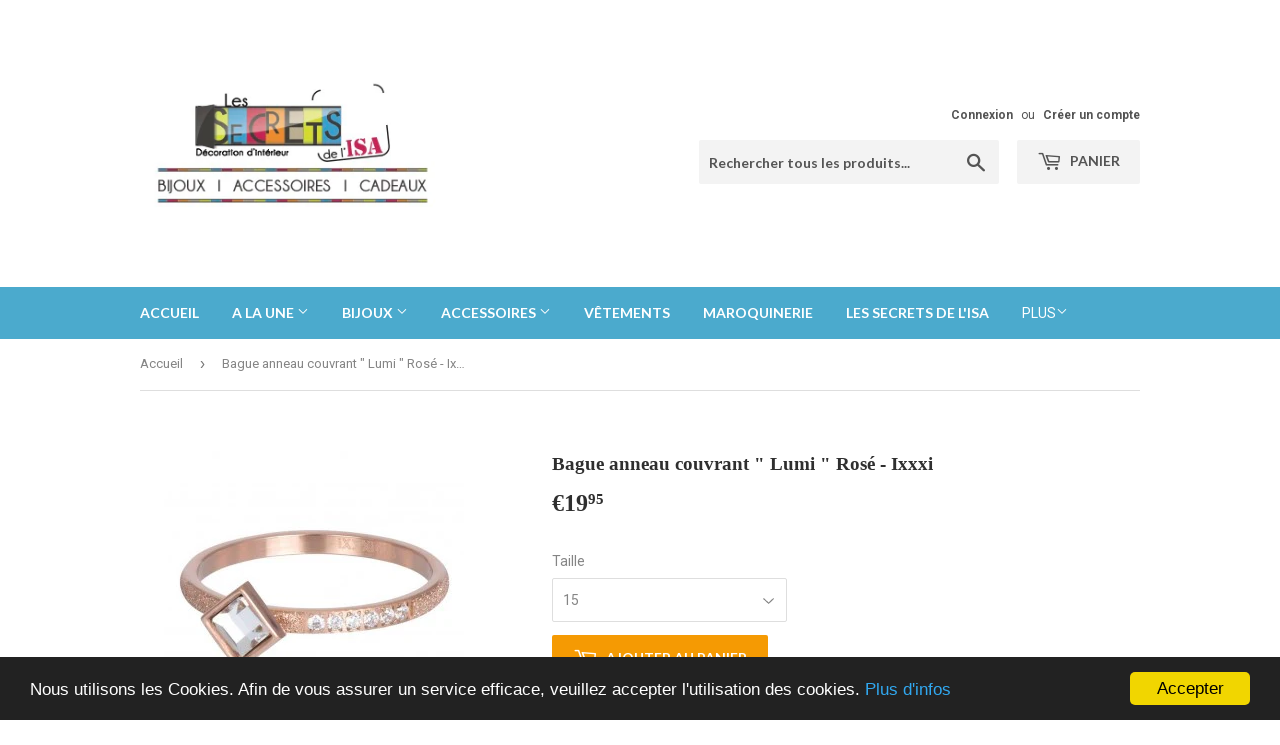

--- FILE ---
content_type: text/html; charset=utf-8
request_url: https://lessecretsdelisa.com/products/bague-anneau-couvrant-lumi-rose-ixxxi
body_size: 16124
content:
<!doctype html>
<!--[if lt IE 7]><html class="no-js lt-ie9 lt-ie8 lt-ie7" lang="en"> <![endif]-->
<!--[if IE 7]><html class="no-js lt-ie9 lt-ie8" lang="en"> <![endif]-->
<!--[if IE 8]><html class="no-js lt-ie9" lang="en"> <![endif]-->
<!--[if IE 9 ]><html class="ie9 no-js"> <![endif]-->
<!--[if (gt IE 9)|!(IE)]><!--> <html class="no-touch no-js"> <!--<![endif]-->
<head>
  <script>(function(H){H.className=H.className.replace(/\bno-js\b/,'js')})(document.documentElement)</script>
  <!-- Basic page needs ================================================== -->
  <meta charset="utf-8">
  <meta http-equiv="X-UA-Compatible" content="IE=edge,chrome=1">

  

  <!-- Title and description ================================================== -->
  <title>
  Bague anneau couvrant &quot; Lumi &quot; Rosé - Ixxxi &ndash; lessecretsdelisa
  </title>


  
    <meta name="description" content="Cette bague recouvrante iXXXi est un anneau en acier inoxydable permettant de personnaliser votre bague iXXXi. Elle est composée d&#39;un anneau sablé effet brillant et sertie d&#39;une pierre carrée en oxyde de zirconium d&#39;un diamètre de 7 mm. Sur un côté de l&#39;anneau, la bague est incrustée de six pierres en oxyde de zirconiu">
  

  <!-- Product meta ================================================== -->
  <!-- /snippets/social-meta-tags.liquid -->




<meta property="og:site_name" content="lessecretsdelisa">
<meta property="og:url" content="https://lessecretsdelisa.com/products/bague-anneau-couvrant-lumi-rose-ixxxi">
<meta property="og:title" content="Bague anneau couvrant " Lumi " Rosé  -  Ixxxi">
<meta property="og:type" content="product">
<meta property="og:description" content="Cette bague recouvrante iXXXi est un anneau en acier inoxydable permettant de personnaliser votre bague iXXXi. Elle est composée d&#39;un anneau sablé effet brillant et sertie d&#39;une pierre carrée en oxyde de zirconium d&#39;un diamètre de 7 mm. Sur un côté de l&#39;anneau, la bague est incrustée de six pierres en oxyde de zirconiu">

  <meta property="og:price:amount" content="19,95">
  <meta property="og:price:currency" content="EUR">

<meta property="og:image" content="http://lessecretsdelisa.com/cdn/shop/products/lumi-rose-2mm_1200x1200.jpg?v=1666341661">
<meta property="og:image:secure_url" content="https://lessecretsdelisa.com/cdn/shop/products/lumi-rose-2mm_1200x1200.jpg?v=1666341661">


<meta name="twitter:card" content="summary_large_image">
<meta name="twitter:title" content="Bague anneau couvrant " Lumi " Rosé  -  Ixxxi">
<meta name="twitter:description" content="Cette bague recouvrante iXXXi est un anneau en acier inoxydable permettant de personnaliser votre bague iXXXi. Elle est composée d&#39;un anneau sablé effet brillant et sertie d&#39;une pierre carrée en oxyde de zirconium d&#39;un diamètre de 7 mm. Sur un côté de l&#39;anneau, la bague est incrustée de six pierres en oxyde de zirconiu">


  <!-- Helpers ================================================== -->
  <link rel="canonical" href="https://lessecretsdelisa.com/products/bague-anneau-couvrant-lumi-rose-ixxxi">
  <meta name="viewport" content="width=device-width,initial-scale=1">

  <!-- CSS ================================================== -->
  <link href="//lessecretsdelisa.com/cdn/shop/t/3/assets/theme.scss.css?v=52950794943484353011674772540" rel="stylesheet" type="text/css" media="all" />
  
  
  
  <link href="//fonts.googleapis.com/css?family=Roboto:400,700" rel="stylesheet" type="text/css" media="all" />



  
    
    
    <link href="//fonts.googleapis.com/css?family=Lato:700" rel="stylesheet" type="text/css" media="all" />
  



  <!-- Header hook for plugins ================================================== -->
  <script>window.performance && window.performance.mark && window.performance.mark('shopify.content_for_header.start');</script><meta id="shopify-digital-wallet" name="shopify-digital-wallet" content="/2297495607/digital_wallets/dialog">
<meta name="shopify-checkout-api-token" content="4c7e76c006f85d39b64264e1508cceaa">
<meta id="in-context-paypal-metadata" data-shop-id="2297495607" data-venmo-supported="false" data-environment="production" data-locale="fr_FR" data-paypal-v4="true" data-currency="EUR">
<link rel="alternate" type="application/json+oembed" href="https://lessecretsdelisa.com/products/bague-anneau-couvrant-lumi-rose-ixxxi.oembed">
<script async="async" src="/checkouts/internal/preloads.js?locale=fr-BE"></script>
<script id="shopify-features" type="application/json">{"accessToken":"4c7e76c006f85d39b64264e1508cceaa","betas":["rich-media-storefront-analytics"],"domain":"lessecretsdelisa.com","predictiveSearch":true,"shopId":2297495607,"locale":"fr"}</script>
<script>var Shopify = Shopify || {};
Shopify.shop = "lessecretsdelisa.myshopify.com";
Shopify.locale = "fr";
Shopify.currency = {"active":"EUR","rate":"1.0"};
Shopify.country = "BE";
Shopify.theme = {"name":"Supply","id":14804942903,"schema_name":"Supply","schema_version":"3.3.1","theme_store_id":679,"role":"main"};
Shopify.theme.handle = "null";
Shopify.theme.style = {"id":null,"handle":null};
Shopify.cdnHost = "lessecretsdelisa.com/cdn";
Shopify.routes = Shopify.routes || {};
Shopify.routes.root = "/";</script>
<script type="module">!function(o){(o.Shopify=o.Shopify||{}).modules=!0}(window);</script>
<script>!function(o){function n(){var o=[];function n(){o.push(Array.prototype.slice.apply(arguments))}return n.q=o,n}var t=o.Shopify=o.Shopify||{};t.loadFeatures=n(),t.autoloadFeatures=n()}(window);</script>
<script id="shop-js-analytics" type="application/json">{"pageType":"product"}</script>
<script defer="defer" async type="module" src="//lessecretsdelisa.com/cdn/shopifycloud/shop-js/modules/v2/client.init-shop-cart-sync_CfnabTz1.fr.esm.js"></script>
<script defer="defer" async type="module" src="//lessecretsdelisa.com/cdn/shopifycloud/shop-js/modules/v2/chunk.common_1HJ87NEU.esm.js"></script>
<script defer="defer" async type="module" src="//lessecretsdelisa.com/cdn/shopifycloud/shop-js/modules/v2/chunk.modal_BHK_cQfO.esm.js"></script>
<script type="module">
  await import("//lessecretsdelisa.com/cdn/shopifycloud/shop-js/modules/v2/client.init-shop-cart-sync_CfnabTz1.fr.esm.js");
await import("//lessecretsdelisa.com/cdn/shopifycloud/shop-js/modules/v2/chunk.common_1HJ87NEU.esm.js");
await import("//lessecretsdelisa.com/cdn/shopifycloud/shop-js/modules/v2/chunk.modal_BHK_cQfO.esm.js");

  window.Shopify.SignInWithShop?.initShopCartSync?.({"fedCMEnabled":true,"windoidEnabled":true});

</script>
<script>(function() {
  var isLoaded = false;
  function asyncLoad() {
    if (isLoaded) return;
    isLoaded = true;
    var urls = ["https:\/\/client.spinasale.com\/js\/spin-v3.js?shop=lessecretsdelisa.myshopify.com","https:\/\/chimpstatic.com\/mcjs-connected\/js\/users\/87893f54138b107dcc48bff1c\/9e5b68379fb59f6b22603666a.js?shop=lessecretsdelisa.myshopify.com","https:\/\/cdn.hextom.com\/js\/eventpromotionbar.js?shop=lessecretsdelisa.myshopify.com","https:\/\/cdn.hextom.com\/js\/freeshippingbar.js?shop=lessecretsdelisa.myshopify.com"];
    for (var i = 0; i < urls.length; i++) {
      var s = document.createElement('script');
      s.type = 'text/javascript';
      s.async = true;
      s.src = urls[i];
      var x = document.getElementsByTagName('script')[0];
      x.parentNode.insertBefore(s, x);
    }
  };
  if(window.attachEvent) {
    window.attachEvent('onload', asyncLoad);
  } else {
    window.addEventListener('load', asyncLoad, false);
  }
})();</script>
<script id="__st">var __st={"a":2297495607,"offset":3600,"reqid":"ec294500-ed50-4931-b22c-8a7d6855b5fb-1769531286","pageurl":"lessecretsdelisa.com\/products\/bague-anneau-couvrant-lumi-rose-ixxxi","u":"deb295e7ecd5","p":"product","rtyp":"product","rid":6824398782551};</script>
<script>window.ShopifyPaypalV4VisibilityTracking = true;</script>
<script id="captcha-bootstrap">!function(){'use strict';const t='contact',e='account',n='new_comment',o=[[t,t],['blogs',n],['comments',n],[t,'customer']],c=[[e,'customer_login'],[e,'guest_login'],[e,'recover_customer_password'],[e,'create_customer']],r=t=>t.map((([t,e])=>`form[action*='/${t}']:not([data-nocaptcha='true']) input[name='form_type'][value='${e}']`)).join(','),a=t=>()=>t?[...document.querySelectorAll(t)].map((t=>t.form)):[];function s(){const t=[...o],e=r(t);return a(e)}const i='password',u='form_key',d=['recaptcha-v3-token','g-recaptcha-response','h-captcha-response',i],f=()=>{try{return window.sessionStorage}catch{return}},m='__shopify_v',_=t=>t.elements[u];function p(t,e,n=!1){try{const o=window.sessionStorage,c=JSON.parse(o.getItem(e)),{data:r}=function(t){const{data:e,action:n}=t;return t[m]||n?{data:e,action:n}:{data:t,action:n}}(c);for(const[e,n]of Object.entries(r))t.elements[e]&&(t.elements[e].value=n);n&&o.removeItem(e)}catch(o){console.error('form repopulation failed',{error:o})}}const l='form_type',E='cptcha';function T(t){t.dataset[E]=!0}const w=window,h=w.document,L='Shopify',v='ce_forms',y='captcha';let A=!1;((t,e)=>{const n=(g='f06e6c50-85a8-45c8-87d0-21a2b65856fe',I='https://cdn.shopify.com/shopifycloud/storefront-forms-hcaptcha/ce_storefront_forms_captcha_hcaptcha.v1.5.2.iife.js',D={infoText:'Protégé par hCaptcha',privacyText:'Confidentialité',termsText:'Conditions'},(t,e,n)=>{const o=w[L][v],c=o.bindForm;if(c)return c(t,g,e,D).then(n);var r;o.q.push([[t,g,e,D],n]),r=I,A||(h.body.append(Object.assign(h.createElement('script'),{id:'captcha-provider',async:!0,src:r})),A=!0)});var g,I,D;w[L]=w[L]||{},w[L][v]=w[L][v]||{},w[L][v].q=[],w[L][y]=w[L][y]||{},w[L][y].protect=function(t,e){n(t,void 0,e),T(t)},Object.freeze(w[L][y]),function(t,e,n,w,h,L){const[v,y,A,g]=function(t,e,n){const i=e?o:[],u=t?c:[],d=[...i,...u],f=r(d),m=r(i),_=r(d.filter((([t,e])=>n.includes(e))));return[a(f),a(m),a(_),s()]}(w,h,L),I=t=>{const e=t.target;return e instanceof HTMLFormElement?e:e&&e.form},D=t=>v().includes(t);t.addEventListener('submit',(t=>{const e=I(t);if(!e)return;const n=D(e)&&!e.dataset.hcaptchaBound&&!e.dataset.recaptchaBound,o=_(e),c=g().includes(e)&&(!o||!o.value);(n||c)&&t.preventDefault(),c&&!n&&(function(t){try{if(!f())return;!function(t){const e=f();if(!e)return;const n=_(t);if(!n)return;const o=n.value;o&&e.removeItem(o)}(t);const e=Array.from(Array(32),(()=>Math.random().toString(36)[2])).join('');!function(t,e){_(t)||t.append(Object.assign(document.createElement('input'),{type:'hidden',name:u})),t.elements[u].value=e}(t,e),function(t,e){const n=f();if(!n)return;const o=[...t.querySelectorAll(`input[type='${i}']`)].map((({name:t})=>t)),c=[...d,...o],r={};for(const[a,s]of new FormData(t).entries())c.includes(a)||(r[a]=s);n.setItem(e,JSON.stringify({[m]:1,action:t.action,data:r}))}(t,e)}catch(e){console.error('failed to persist form',e)}}(e),e.submit())}));const S=(t,e)=>{t&&!t.dataset[E]&&(n(t,e.some((e=>e===t))),T(t))};for(const o of['focusin','change'])t.addEventListener(o,(t=>{const e=I(t);D(e)&&S(e,y())}));const B=e.get('form_key'),M=e.get(l),P=B&&M;t.addEventListener('DOMContentLoaded',(()=>{const t=y();if(P)for(const e of t)e.elements[l].value===M&&p(e,B);[...new Set([...A(),...v().filter((t=>'true'===t.dataset.shopifyCaptcha))])].forEach((e=>S(e,t)))}))}(h,new URLSearchParams(w.location.search),n,t,e,['guest_login'])})(!0,!0)}();</script>
<script integrity="sha256-4kQ18oKyAcykRKYeNunJcIwy7WH5gtpwJnB7kiuLZ1E=" data-source-attribution="shopify.loadfeatures" defer="defer" src="//lessecretsdelisa.com/cdn/shopifycloud/storefront/assets/storefront/load_feature-a0a9edcb.js" crossorigin="anonymous"></script>
<script data-source-attribution="shopify.dynamic_checkout.dynamic.init">var Shopify=Shopify||{};Shopify.PaymentButton=Shopify.PaymentButton||{isStorefrontPortableWallets:!0,init:function(){window.Shopify.PaymentButton.init=function(){};var t=document.createElement("script");t.src="https://lessecretsdelisa.com/cdn/shopifycloud/portable-wallets/latest/portable-wallets.fr.js",t.type="module",document.head.appendChild(t)}};
</script>
<script data-source-attribution="shopify.dynamic_checkout.buyer_consent">
  function portableWalletsHideBuyerConsent(e){var t=document.getElementById("shopify-buyer-consent"),n=document.getElementById("shopify-subscription-policy-button");t&&n&&(t.classList.add("hidden"),t.setAttribute("aria-hidden","true"),n.removeEventListener("click",e))}function portableWalletsShowBuyerConsent(e){var t=document.getElementById("shopify-buyer-consent"),n=document.getElementById("shopify-subscription-policy-button");t&&n&&(t.classList.remove("hidden"),t.removeAttribute("aria-hidden"),n.addEventListener("click",e))}window.Shopify?.PaymentButton&&(window.Shopify.PaymentButton.hideBuyerConsent=portableWalletsHideBuyerConsent,window.Shopify.PaymentButton.showBuyerConsent=portableWalletsShowBuyerConsent);
</script>
<script data-source-attribution="shopify.dynamic_checkout.cart.bootstrap">document.addEventListener("DOMContentLoaded",(function(){function t(){return document.querySelector("shopify-accelerated-checkout-cart, shopify-accelerated-checkout")}if(t())Shopify.PaymentButton.init();else{new MutationObserver((function(e,n){t()&&(Shopify.PaymentButton.init(),n.disconnect())})).observe(document.body,{childList:!0,subtree:!0})}}));
</script>
<link id="shopify-accelerated-checkout-styles" rel="stylesheet" media="screen" href="https://lessecretsdelisa.com/cdn/shopifycloud/portable-wallets/latest/accelerated-checkout-backwards-compat.css" crossorigin="anonymous">
<style id="shopify-accelerated-checkout-cart">
        #shopify-buyer-consent {
  margin-top: 1em;
  display: inline-block;
  width: 100%;
}

#shopify-buyer-consent.hidden {
  display: none;
}

#shopify-subscription-policy-button {
  background: none;
  border: none;
  padding: 0;
  text-decoration: underline;
  font-size: inherit;
  cursor: pointer;
}

#shopify-subscription-policy-button::before {
  box-shadow: none;
}

      </style>

<script>window.performance && window.performance.mark && window.performance.mark('shopify.content_for_header.end');</script>

  

<!--[if lt IE 9]>
<script src="//cdnjs.cloudflare.com/ajax/libs/html5shiv/3.7.2/html5shiv.min.js" type="text/javascript"></script>
<![endif]-->
<!--[if (lte IE 9) ]><script src="//lessecretsdelisa.com/cdn/shop/t/3/assets/match-media.min.js?v=161" type="text/javascript"></script><![endif]-->


  
  

  <script src="//lessecretsdelisa.com/cdn/shop/t/3/assets/jquery-2.2.3.min.js?v=58211863146907186831524648640" type="text/javascript"></script>

  <!--[if (gt IE 9)|!(IE)]><!--><script src="//lessecretsdelisa.com/cdn/shop/t/3/assets/lazysizes.min.js?v=8147953233334221341524648641" async="async"></script><!--<![endif]-->
  <!--[if lte IE 9]><script src="//lessecretsdelisa.com/cdn/shop/t/3/assets/lazysizes.min.js?v=8147953233334221341524648641"></script><![endif]-->

  <!--[if (gt IE 9)|!(IE)]><!--><script src="//lessecretsdelisa.com/cdn/shop/t/3/assets/vendor.js?v=23204533626406551281524648641" defer="defer"></script><!--<![endif]-->
  <!--[if lte IE 9]><script src="//lessecretsdelisa.com/cdn/shop/t/3/assets/vendor.js?v=23204533626406551281524648641"></script><![endif]-->

  <!--[if (gt IE 9)|!(IE)]><!--><script src="//lessecretsdelisa.com/cdn/shop/t/3/assets/theme.js?v=154320739286561664521526287884" defer="defer"></script><!--<![endif]-->
  <!--[if lte IE 9]><script src="//lessecretsdelisa.com/cdn/shop/t/3/assets/theme.js?v=154320739286561664521526287884"></script><![endif]-->


<link href="https://monorail-edge.shopifysvc.com" rel="dns-prefetch">
<script>(function(){if ("sendBeacon" in navigator && "performance" in window) {try {var session_token_from_headers = performance.getEntriesByType('navigation')[0].serverTiming.find(x => x.name == '_s').description;} catch {var session_token_from_headers = undefined;}var session_cookie_matches = document.cookie.match(/_shopify_s=([^;]*)/);var session_token_from_cookie = session_cookie_matches && session_cookie_matches.length === 2 ? session_cookie_matches[1] : "";var session_token = session_token_from_headers || session_token_from_cookie || "";function handle_abandonment_event(e) {var entries = performance.getEntries().filter(function(entry) {return /monorail-edge.shopifysvc.com/.test(entry.name);});if (!window.abandonment_tracked && entries.length === 0) {window.abandonment_tracked = true;var currentMs = Date.now();var navigation_start = performance.timing.navigationStart;var payload = {shop_id: 2297495607,url: window.location.href,navigation_start,duration: currentMs - navigation_start,session_token,page_type: "product"};window.navigator.sendBeacon("https://monorail-edge.shopifysvc.com/v1/produce", JSON.stringify({schema_id: "online_store_buyer_site_abandonment/1.1",payload: payload,metadata: {event_created_at_ms: currentMs,event_sent_at_ms: currentMs}}));}}window.addEventListener('pagehide', handle_abandonment_event);}}());</script>
<script id="web-pixels-manager-setup">(function e(e,d,r,n,o){if(void 0===o&&(o={}),!Boolean(null===(a=null===(i=window.Shopify)||void 0===i?void 0:i.analytics)||void 0===a?void 0:a.replayQueue)){var i,a;window.Shopify=window.Shopify||{};var t=window.Shopify;t.analytics=t.analytics||{};var s=t.analytics;s.replayQueue=[],s.publish=function(e,d,r){return s.replayQueue.push([e,d,r]),!0};try{self.performance.mark("wpm:start")}catch(e){}var l=function(){var e={modern:/Edge?\/(1{2}[4-9]|1[2-9]\d|[2-9]\d{2}|\d{4,})\.\d+(\.\d+|)|Firefox\/(1{2}[4-9]|1[2-9]\d|[2-9]\d{2}|\d{4,})\.\d+(\.\d+|)|Chrom(ium|e)\/(9{2}|\d{3,})\.\d+(\.\d+|)|(Maci|X1{2}).+ Version\/(15\.\d+|(1[6-9]|[2-9]\d|\d{3,})\.\d+)([,.]\d+|)( \(\w+\)|)( Mobile\/\w+|) Safari\/|Chrome.+OPR\/(9{2}|\d{3,})\.\d+\.\d+|(CPU[ +]OS|iPhone[ +]OS|CPU[ +]iPhone|CPU IPhone OS|CPU iPad OS)[ +]+(15[._]\d+|(1[6-9]|[2-9]\d|\d{3,})[._]\d+)([._]\d+|)|Android:?[ /-](13[3-9]|1[4-9]\d|[2-9]\d{2}|\d{4,})(\.\d+|)(\.\d+|)|Android.+Firefox\/(13[5-9]|1[4-9]\d|[2-9]\d{2}|\d{4,})\.\d+(\.\d+|)|Android.+Chrom(ium|e)\/(13[3-9]|1[4-9]\d|[2-9]\d{2}|\d{4,})\.\d+(\.\d+|)|SamsungBrowser\/([2-9]\d|\d{3,})\.\d+/,legacy:/Edge?\/(1[6-9]|[2-9]\d|\d{3,})\.\d+(\.\d+|)|Firefox\/(5[4-9]|[6-9]\d|\d{3,})\.\d+(\.\d+|)|Chrom(ium|e)\/(5[1-9]|[6-9]\d|\d{3,})\.\d+(\.\d+|)([\d.]+$|.*Safari\/(?![\d.]+ Edge\/[\d.]+$))|(Maci|X1{2}).+ Version\/(10\.\d+|(1[1-9]|[2-9]\d|\d{3,})\.\d+)([,.]\d+|)( \(\w+\)|)( Mobile\/\w+|) Safari\/|Chrome.+OPR\/(3[89]|[4-9]\d|\d{3,})\.\d+\.\d+|(CPU[ +]OS|iPhone[ +]OS|CPU[ +]iPhone|CPU IPhone OS|CPU iPad OS)[ +]+(10[._]\d+|(1[1-9]|[2-9]\d|\d{3,})[._]\d+)([._]\d+|)|Android:?[ /-](13[3-9]|1[4-9]\d|[2-9]\d{2}|\d{4,})(\.\d+|)(\.\d+|)|Mobile Safari.+OPR\/([89]\d|\d{3,})\.\d+\.\d+|Android.+Firefox\/(13[5-9]|1[4-9]\d|[2-9]\d{2}|\d{4,})\.\d+(\.\d+|)|Android.+Chrom(ium|e)\/(13[3-9]|1[4-9]\d|[2-9]\d{2}|\d{4,})\.\d+(\.\d+|)|Android.+(UC? ?Browser|UCWEB|U3)[ /]?(15\.([5-9]|\d{2,})|(1[6-9]|[2-9]\d|\d{3,})\.\d+)\.\d+|SamsungBrowser\/(5\.\d+|([6-9]|\d{2,})\.\d+)|Android.+MQ{2}Browser\/(14(\.(9|\d{2,})|)|(1[5-9]|[2-9]\d|\d{3,})(\.\d+|))(\.\d+|)|K[Aa][Ii]OS\/(3\.\d+|([4-9]|\d{2,})\.\d+)(\.\d+|)/},d=e.modern,r=e.legacy,n=navigator.userAgent;return n.match(d)?"modern":n.match(r)?"legacy":"unknown"}(),u="modern"===l?"modern":"legacy",c=(null!=n?n:{modern:"",legacy:""})[u],f=function(e){return[e.baseUrl,"/wpm","/b",e.hashVersion,"modern"===e.buildTarget?"m":"l",".js"].join("")}({baseUrl:d,hashVersion:r,buildTarget:u}),m=function(e){var d=e.version,r=e.bundleTarget,n=e.surface,o=e.pageUrl,i=e.monorailEndpoint;return{emit:function(e){var a=e.status,t=e.errorMsg,s=(new Date).getTime(),l=JSON.stringify({metadata:{event_sent_at_ms:s},events:[{schema_id:"web_pixels_manager_load/3.1",payload:{version:d,bundle_target:r,page_url:o,status:a,surface:n,error_msg:t},metadata:{event_created_at_ms:s}}]});if(!i)return console&&console.warn&&console.warn("[Web Pixels Manager] No Monorail endpoint provided, skipping logging."),!1;try{return self.navigator.sendBeacon.bind(self.navigator)(i,l)}catch(e){}var u=new XMLHttpRequest;try{return u.open("POST",i,!0),u.setRequestHeader("Content-Type","text/plain"),u.send(l),!0}catch(e){return console&&console.warn&&console.warn("[Web Pixels Manager] Got an unhandled error while logging to Monorail."),!1}}}}({version:r,bundleTarget:l,surface:e.surface,pageUrl:self.location.href,monorailEndpoint:e.monorailEndpoint});try{o.browserTarget=l,function(e){var d=e.src,r=e.async,n=void 0===r||r,o=e.onload,i=e.onerror,a=e.sri,t=e.scriptDataAttributes,s=void 0===t?{}:t,l=document.createElement("script"),u=document.querySelector("head"),c=document.querySelector("body");if(l.async=n,l.src=d,a&&(l.integrity=a,l.crossOrigin="anonymous"),s)for(var f in s)if(Object.prototype.hasOwnProperty.call(s,f))try{l.dataset[f]=s[f]}catch(e){}if(o&&l.addEventListener("load",o),i&&l.addEventListener("error",i),u)u.appendChild(l);else{if(!c)throw new Error("Did not find a head or body element to append the script");c.appendChild(l)}}({src:f,async:!0,onload:function(){if(!function(){var e,d;return Boolean(null===(d=null===(e=window.Shopify)||void 0===e?void 0:e.analytics)||void 0===d?void 0:d.initialized)}()){var d=window.webPixelsManager.init(e)||void 0;if(d){var r=window.Shopify.analytics;r.replayQueue.forEach((function(e){var r=e[0],n=e[1],o=e[2];d.publishCustomEvent(r,n,o)})),r.replayQueue=[],r.publish=d.publishCustomEvent,r.visitor=d.visitor,r.initialized=!0}}},onerror:function(){return m.emit({status:"failed",errorMsg:"".concat(f," has failed to load")})},sri:function(e){var d=/^sha384-[A-Za-z0-9+/=]+$/;return"string"==typeof e&&d.test(e)}(c)?c:"",scriptDataAttributes:o}),m.emit({status:"loading"})}catch(e){m.emit({status:"failed",errorMsg:(null==e?void 0:e.message)||"Unknown error"})}}})({shopId: 2297495607,storefrontBaseUrl: "https://lessecretsdelisa.com",extensionsBaseUrl: "https://extensions.shopifycdn.com/cdn/shopifycloud/web-pixels-manager",monorailEndpoint: "https://monorail-edge.shopifysvc.com/unstable/produce_batch",surface: "storefront-renderer",enabledBetaFlags: ["2dca8a86"],webPixelsConfigList: [{"id":"166986068","eventPayloadVersion":"v1","runtimeContext":"LAX","scriptVersion":"1","type":"CUSTOM","privacyPurposes":["MARKETING"],"name":"Meta pixel (migrated)"},{"id":"shopify-app-pixel","configuration":"{}","eventPayloadVersion":"v1","runtimeContext":"STRICT","scriptVersion":"0450","apiClientId":"shopify-pixel","type":"APP","privacyPurposes":["ANALYTICS","MARKETING"]},{"id":"shopify-custom-pixel","eventPayloadVersion":"v1","runtimeContext":"LAX","scriptVersion":"0450","apiClientId":"shopify-pixel","type":"CUSTOM","privacyPurposes":["ANALYTICS","MARKETING"]}],isMerchantRequest: false,initData: {"shop":{"name":"lessecretsdelisa","paymentSettings":{"currencyCode":"EUR"},"myshopifyDomain":"lessecretsdelisa.myshopify.com","countryCode":"BE","storefrontUrl":"https:\/\/lessecretsdelisa.com"},"customer":null,"cart":null,"checkout":null,"productVariants":[{"price":{"amount":19.95,"currencyCode":"EUR"},"product":{"title":"Bague anneau couvrant \" Lumi \" Rosé  -  Ixxxi","vendor":"lessecretsdelisa","id":"6824398782551","untranslatedTitle":"Bague anneau couvrant \" Lumi \" Rosé  -  Ixxxi","url":"\/products\/bague-anneau-couvrant-lumi-rose-ixxxi","type":"Bague"},"id":"40005180194903","image":{"src":"\/\/lessecretsdelisa.com\/cdn\/shop\/products\/lumi-rose-2mm.jpg?v=1666341661"},"sku":"","title":"15","untranslatedTitle":"15"},{"price":{"amount":19.95,"currencyCode":"EUR"},"product":{"title":"Bague anneau couvrant \" Lumi \" Rosé  -  Ixxxi","vendor":"lessecretsdelisa","id":"6824398782551","untranslatedTitle":"Bague anneau couvrant \" Lumi \" Rosé  -  Ixxxi","url":"\/products\/bague-anneau-couvrant-lumi-rose-ixxxi","type":"Bague"},"id":"40005180227671","image":{"src":"\/\/lessecretsdelisa.com\/cdn\/shop\/products\/lumi-rose-2mm.jpg?v=1666341661"},"sku":"","title":"16","untranslatedTitle":"16"},{"price":{"amount":19.95,"currencyCode":"EUR"},"product":{"title":"Bague anneau couvrant \" Lumi \" Rosé  -  Ixxxi","vendor":"lessecretsdelisa","id":"6824398782551","untranslatedTitle":"Bague anneau couvrant \" Lumi \" Rosé  -  Ixxxi","url":"\/products\/bague-anneau-couvrant-lumi-rose-ixxxi","type":"Bague"},"id":"40005180260439","image":{"src":"\/\/lessecretsdelisa.com\/cdn\/shop\/products\/lumi-rose-2mm.jpg?v=1666341661"},"sku":"","title":"17","untranslatedTitle":"17"},{"price":{"amount":19.95,"currencyCode":"EUR"},"product":{"title":"Bague anneau couvrant \" Lumi \" Rosé  -  Ixxxi","vendor":"lessecretsdelisa","id":"6824398782551","untranslatedTitle":"Bague anneau couvrant \" Lumi \" Rosé  -  Ixxxi","url":"\/products\/bague-anneau-couvrant-lumi-rose-ixxxi","type":"Bague"},"id":"40005180293207","image":{"src":"\/\/lessecretsdelisa.com\/cdn\/shop\/products\/lumi-rose-2mm.jpg?v=1666341661"},"sku":"","title":"18","untranslatedTitle":"18"},{"price":{"amount":19.95,"currencyCode":"EUR"},"product":{"title":"Bague anneau couvrant \" Lumi \" Rosé  -  Ixxxi","vendor":"lessecretsdelisa","id":"6824398782551","untranslatedTitle":"Bague anneau couvrant \" Lumi \" Rosé  -  Ixxxi","url":"\/products\/bague-anneau-couvrant-lumi-rose-ixxxi","type":"Bague"},"id":"40005180325975","image":{"src":"\/\/lessecretsdelisa.com\/cdn\/shop\/products\/lumi-rose-2mm.jpg?v=1666341661"},"sku":"","title":"19","untranslatedTitle":"19"},{"price":{"amount":19.95,"currencyCode":"EUR"},"product":{"title":"Bague anneau couvrant \" Lumi \" Rosé  -  Ixxxi","vendor":"lessecretsdelisa","id":"6824398782551","untranslatedTitle":"Bague anneau couvrant \" Lumi \" Rosé  -  Ixxxi","url":"\/products\/bague-anneau-couvrant-lumi-rose-ixxxi","type":"Bague"},"id":"40005180358743","image":{"src":"\/\/lessecretsdelisa.com\/cdn\/shop\/products\/lumi-rose-2mm.jpg?v=1666341661"},"sku":"","title":"20","untranslatedTitle":"20"}],"purchasingCompany":null},},"https://lessecretsdelisa.com/cdn","fcfee988w5aeb613cpc8e4bc33m6693e112",{"modern":"","legacy":""},{"shopId":"2297495607","storefrontBaseUrl":"https:\/\/lessecretsdelisa.com","extensionBaseUrl":"https:\/\/extensions.shopifycdn.com\/cdn\/shopifycloud\/web-pixels-manager","surface":"storefront-renderer","enabledBetaFlags":"[\"2dca8a86\"]","isMerchantRequest":"false","hashVersion":"fcfee988w5aeb613cpc8e4bc33m6693e112","publish":"custom","events":"[[\"page_viewed\",{}],[\"product_viewed\",{\"productVariant\":{\"price\":{\"amount\":19.95,\"currencyCode\":\"EUR\"},\"product\":{\"title\":\"Bague anneau couvrant \\\" Lumi \\\" Rosé  -  Ixxxi\",\"vendor\":\"lessecretsdelisa\",\"id\":\"6824398782551\",\"untranslatedTitle\":\"Bague anneau couvrant \\\" Lumi \\\" Rosé  -  Ixxxi\",\"url\":\"\/products\/bague-anneau-couvrant-lumi-rose-ixxxi\",\"type\":\"Bague\"},\"id\":\"40005180194903\",\"image\":{\"src\":\"\/\/lessecretsdelisa.com\/cdn\/shop\/products\/lumi-rose-2mm.jpg?v=1666341661\"},\"sku\":\"\",\"title\":\"15\",\"untranslatedTitle\":\"15\"}}]]"});</script><script>
  window.ShopifyAnalytics = window.ShopifyAnalytics || {};
  window.ShopifyAnalytics.meta = window.ShopifyAnalytics.meta || {};
  window.ShopifyAnalytics.meta.currency = 'EUR';
  var meta = {"product":{"id":6824398782551,"gid":"gid:\/\/shopify\/Product\/6824398782551","vendor":"lessecretsdelisa","type":"Bague","handle":"bague-anneau-couvrant-lumi-rose-ixxxi","variants":[{"id":40005180194903,"price":1995,"name":"Bague anneau couvrant \" Lumi \" Rosé  -  Ixxxi - 15","public_title":"15","sku":""},{"id":40005180227671,"price":1995,"name":"Bague anneau couvrant \" Lumi \" Rosé  -  Ixxxi - 16","public_title":"16","sku":""},{"id":40005180260439,"price":1995,"name":"Bague anneau couvrant \" Lumi \" Rosé  -  Ixxxi - 17","public_title":"17","sku":""},{"id":40005180293207,"price":1995,"name":"Bague anneau couvrant \" Lumi \" Rosé  -  Ixxxi - 18","public_title":"18","sku":""},{"id":40005180325975,"price":1995,"name":"Bague anneau couvrant \" Lumi \" Rosé  -  Ixxxi - 19","public_title":"19","sku":""},{"id":40005180358743,"price":1995,"name":"Bague anneau couvrant \" Lumi \" Rosé  -  Ixxxi - 20","public_title":"20","sku":""}],"remote":false},"page":{"pageType":"product","resourceType":"product","resourceId":6824398782551,"requestId":"ec294500-ed50-4931-b22c-8a7d6855b5fb-1769531286"}};
  for (var attr in meta) {
    window.ShopifyAnalytics.meta[attr] = meta[attr];
  }
</script>
<script class="analytics">
  (function () {
    var customDocumentWrite = function(content) {
      var jquery = null;

      if (window.jQuery) {
        jquery = window.jQuery;
      } else if (window.Checkout && window.Checkout.$) {
        jquery = window.Checkout.$;
      }

      if (jquery) {
        jquery('body').append(content);
      }
    };

    var hasLoggedConversion = function(token) {
      if (token) {
        return document.cookie.indexOf('loggedConversion=' + token) !== -1;
      }
      return false;
    }

    var setCookieIfConversion = function(token) {
      if (token) {
        var twoMonthsFromNow = new Date(Date.now());
        twoMonthsFromNow.setMonth(twoMonthsFromNow.getMonth() + 2);

        document.cookie = 'loggedConversion=' + token + '; expires=' + twoMonthsFromNow;
      }
    }

    var trekkie = window.ShopifyAnalytics.lib = window.trekkie = window.trekkie || [];
    if (trekkie.integrations) {
      return;
    }
    trekkie.methods = [
      'identify',
      'page',
      'ready',
      'track',
      'trackForm',
      'trackLink'
    ];
    trekkie.factory = function(method) {
      return function() {
        var args = Array.prototype.slice.call(arguments);
        args.unshift(method);
        trekkie.push(args);
        return trekkie;
      };
    };
    for (var i = 0; i < trekkie.methods.length; i++) {
      var key = trekkie.methods[i];
      trekkie[key] = trekkie.factory(key);
    }
    trekkie.load = function(config) {
      trekkie.config = config || {};
      trekkie.config.initialDocumentCookie = document.cookie;
      var first = document.getElementsByTagName('script')[0];
      var script = document.createElement('script');
      script.type = 'text/javascript';
      script.onerror = function(e) {
        var scriptFallback = document.createElement('script');
        scriptFallback.type = 'text/javascript';
        scriptFallback.onerror = function(error) {
                var Monorail = {
      produce: function produce(monorailDomain, schemaId, payload) {
        var currentMs = new Date().getTime();
        var event = {
          schema_id: schemaId,
          payload: payload,
          metadata: {
            event_created_at_ms: currentMs,
            event_sent_at_ms: currentMs
          }
        };
        return Monorail.sendRequest("https://" + monorailDomain + "/v1/produce", JSON.stringify(event));
      },
      sendRequest: function sendRequest(endpointUrl, payload) {
        // Try the sendBeacon API
        if (window && window.navigator && typeof window.navigator.sendBeacon === 'function' && typeof window.Blob === 'function' && !Monorail.isIos12()) {
          var blobData = new window.Blob([payload], {
            type: 'text/plain'
          });

          if (window.navigator.sendBeacon(endpointUrl, blobData)) {
            return true;
          } // sendBeacon was not successful

        } // XHR beacon

        var xhr = new XMLHttpRequest();

        try {
          xhr.open('POST', endpointUrl);
          xhr.setRequestHeader('Content-Type', 'text/plain');
          xhr.send(payload);
        } catch (e) {
          console.log(e);
        }

        return false;
      },
      isIos12: function isIos12() {
        return window.navigator.userAgent.lastIndexOf('iPhone; CPU iPhone OS 12_') !== -1 || window.navigator.userAgent.lastIndexOf('iPad; CPU OS 12_') !== -1;
      }
    };
    Monorail.produce('monorail-edge.shopifysvc.com',
      'trekkie_storefront_load_errors/1.1',
      {shop_id: 2297495607,
      theme_id: 14804942903,
      app_name: "storefront",
      context_url: window.location.href,
      source_url: "//lessecretsdelisa.com/cdn/s/trekkie.storefront.a804e9514e4efded663580eddd6991fcc12b5451.min.js"});

        };
        scriptFallback.async = true;
        scriptFallback.src = '//lessecretsdelisa.com/cdn/s/trekkie.storefront.a804e9514e4efded663580eddd6991fcc12b5451.min.js';
        first.parentNode.insertBefore(scriptFallback, first);
      };
      script.async = true;
      script.src = '//lessecretsdelisa.com/cdn/s/trekkie.storefront.a804e9514e4efded663580eddd6991fcc12b5451.min.js';
      first.parentNode.insertBefore(script, first);
    };
    trekkie.load(
      {"Trekkie":{"appName":"storefront","development":false,"defaultAttributes":{"shopId":2297495607,"isMerchantRequest":null,"themeId":14804942903,"themeCityHash":"1545795542191142387","contentLanguage":"fr","currency":"EUR","eventMetadataId":"3650f83d-151d-45a3-948e-234457ef6cf0"},"isServerSideCookieWritingEnabled":true,"monorailRegion":"shop_domain","enabledBetaFlags":["65f19447"]},"Session Attribution":{},"S2S":{"facebookCapiEnabled":false,"source":"trekkie-storefront-renderer","apiClientId":580111}}
    );

    var loaded = false;
    trekkie.ready(function() {
      if (loaded) return;
      loaded = true;

      window.ShopifyAnalytics.lib = window.trekkie;

      var originalDocumentWrite = document.write;
      document.write = customDocumentWrite;
      try { window.ShopifyAnalytics.merchantGoogleAnalytics.call(this); } catch(error) {};
      document.write = originalDocumentWrite;

      window.ShopifyAnalytics.lib.page(null,{"pageType":"product","resourceType":"product","resourceId":6824398782551,"requestId":"ec294500-ed50-4931-b22c-8a7d6855b5fb-1769531286","shopifyEmitted":true});

      var match = window.location.pathname.match(/checkouts\/(.+)\/(thank_you|post_purchase)/)
      var token = match? match[1]: undefined;
      if (!hasLoggedConversion(token)) {
        setCookieIfConversion(token);
        window.ShopifyAnalytics.lib.track("Viewed Product",{"currency":"EUR","variantId":40005180194903,"productId":6824398782551,"productGid":"gid:\/\/shopify\/Product\/6824398782551","name":"Bague anneau couvrant \" Lumi \" Rosé  -  Ixxxi - 15","price":"19.95","sku":"","brand":"lessecretsdelisa","variant":"15","category":"Bague","nonInteraction":true,"remote":false},undefined,undefined,{"shopifyEmitted":true});
      window.ShopifyAnalytics.lib.track("monorail:\/\/trekkie_storefront_viewed_product\/1.1",{"currency":"EUR","variantId":40005180194903,"productId":6824398782551,"productGid":"gid:\/\/shopify\/Product\/6824398782551","name":"Bague anneau couvrant \" Lumi \" Rosé  -  Ixxxi - 15","price":"19.95","sku":"","brand":"lessecretsdelisa","variant":"15","category":"Bague","nonInteraction":true,"remote":false,"referer":"https:\/\/lessecretsdelisa.com\/products\/bague-anneau-couvrant-lumi-rose-ixxxi"});
      }
    });


        var eventsListenerScript = document.createElement('script');
        eventsListenerScript.async = true;
        eventsListenerScript.src = "//lessecretsdelisa.com/cdn/shopifycloud/storefront/assets/shop_events_listener-3da45d37.js";
        document.getElementsByTagName('head')[0].appendChild(eventsListenerScript);

})();</script>
<script
  defer
  src="https://lessecretsdelisa.com/cdn/shopifycloud/perf-kit/shopify-perf-kit-3.0.4.min.js"
  data-application="storefront-renderer"
  data-shop-id="2297495607"
  data-render-region="gcp-us-east1"
  data-page-type="product"
  data-theme-instance-id="14804942903"
  data-theme-name="Supply"
  data-theme-version="3.3.1"
  data-monorail-region="shop_domain"
  data-resource-timing-sampling-rate="10"
  data-shs="true"
  data-shs-beacon="true"
  data-shs-export-with-fetch="true"
  data-shs-logs-sample-rate="1"
  data-shs-beacon-endpoint="https://lessecretsdelisa.com/api/collect"
></script>
</head>

<body id="bague-anneau-couvrant-quot-lumi-quot-rose-ixxxi" class="template-product" >

  <div id="shopify-section-header" class="shopify-section header-section"><header class="site-header" role="banner" data-section-id="header" data-section-type="header-section">
  <div class="wrapper">

    <div class="grid--full">
      <div class="grid-item large--one-half">
        
          <div class="h1 header-logo" itemscope itemtype="http://schema.org/Organization">
        
          
          

          <a href="/" itemprop="url">
            <div class="lazyload__image-wrapper no-js header-logo__image" style="max-width:305px;">
              <div style="padding-top:64.65256797583082%;">
                <img class="lazyload js"
                  data-src="//lessecretsdelisa.com/cdn/shop/files/Les_secrets_de_l_Isa_CDV_{width}x.jpg?v=1614289551"
                  data-widths="[180, 360, 540, 720, 900, 1080, 1296, 1512, 1728, 2048]"
                  data-aspectratio="1.5467289719626167"
                  data-sizes="auto"
                  alt="lessecretsdelisa"
                  style="width:305px;">
              </div>
            </div>
            <noscript>
              
              <img src="//lessecretsdelisa.com/cdn/shop/files/Les_secrets_de_l_Isa_CDV_305x.jpg?v=1614289551"
                srcset="//lessecretsdelisa.com/cdn/shop/files/Les_secrets_de_l_Isa_CDV_305x.jpg?v=1614289551 1x, //lessecretsdelisa.com/cdn/shop/files/Les_secrets_de_l_Isa_CDV_305x@2x.jpg?v=1614289551 2x"
                alt="lessecretsdelisa"
                itemprop="logo"
                style="max-width:305px;">
            </noscript>
          </a>
          
        
          </div>
        
      </div>

      <div class="grid-item large--one-half text-center large--text-right">
        
          <div class="site-header--text-links">
            

            
              <span class="site-header--meta-links medium-down--hide">
                
                  <a href="/account/login" id="customer_login_link">Connexion</a>
                  <span class="site-header--spacer">ou</span>
                  <a href="/account/register" id="customer_register_link">Créer un compte</a>
                
              </span>
            
          </div>

          <br class="medium-down--hide">
        

        <form action="/search" method="get" class="search-bar" role="search">
  <input type="hidden" name="type" value="product">

  <input type="search" name="q" value="" placeholder="Rechercher tous les produits..." aria-label="Rechercher tous les produits...">
  <button type="submit" class="search-bar--submit icon-fallback-text">
    <span class="icon icon-search" aria-hidden="true"></span>
    <span class="fallback-text">Chercher</span>
  </button>
</form>


        <a href="/cart" class="header-cart-btn cart-toggle">
          <span class="icon icon-cart"></span>
          Panier <span class="cart-count cart-badge--desktop hidden-count">0</span>
        </a>
      </div>
    </div>

  </div>
</header>

<div id="mobileNavBar">
  <div class="display-table-cell">
    <button class="menu-toggle mobileNavBar-link" aria-controls="navBar" aria-expanded="false"><span class="icon icon-hamburger" aria-hidden="true"></span>Menu</button>
  </div>
  <div class="display-table-cell">
    <a href="/cart" class="cart-toggle mobileNavBar-link">
      <span class="icon icon-cart"></span>
      Panier <span class="cart-count hidden-count">0</span>
    </a>
  </div>
</div>

<nav class="nav-bar" id="navBar" role="navigation">
  <div class="wrapper">
    <form action="/search" method="get" class="search-bar" role="search">
  <input type="hidden" name="type" value="product">

  <input type="search" name="q" value="" placeholder="Rechercher tous les produits..." aria-label="Rechercher tous les produits...">
  <button type="submit" class="search-bar--submit icon-fallback-text">
    <span class="icon icon-search" aria-hidden="true"></span>
    <span class="fallback-text">Chercher</span>
  </button>
</form>

    <ul class="mobile-nav" id="MobileNav">
  
  
    
      <li>
        <a
          href="/"
          class="mobile-nav--link"
          data-meganav-type="child"
          >
            Accueil 
        </a>
      </li>
    
  
    
      
      <li 
        class="mobile-nav--has-dropdown "
        aria-haspopup="true">
        <a
          href="/collections"
          class="mobile-nav--link"
          data-meganav-type="parent"
          aria-controls="MenuParent-2"
          aria-expanded="false"
          >
            A la une 
            <span class="icon icon-arrow-down" aria-hidden="true"></span>
        </a>
        <ul
          id="MenuParent-2"
          class="mobile-nav--dropdown "
          data-meganav-dropdown>
          
            
              <li>
                <a
                  href="/collections/best-seller"
                  class="mobile-nav--link"
                  data-meganav-type="child"
                  >
                    Best-Seller
                </a>
              </li>
            
          
            
              <li>
                <a
                  href="/collections/coups-de-coeur-du-mois"
                  class="mobile-nav--link"
                  data-meganav-type="child"
                  >
                    Coups de Coeur du Mois
                </a>
              </li>
            
          
        </ul>
      </li>
    
  
    
      
      <li 
        class="mobile-nav--has-dropdown "
        aria-haspopup="true">
        <a
          href="/collections/bijoux"
          class="mobile-nav--link"
          data-meganav-type="parent"
          aria-controls="MenuParent-3"
          aria-expanded="false"
          >
            Bijoux
            <span class="icon icon-arrow-down" aria-hidden="true"></span>
        </a>
        <ul
          id="MenuParent-3"
          class="mobile-nav--dropdown "
          data-meganav-dropdown>
          
            
              <li>
                <a
                  href="/collections/bague"
                  class="mobile-nav--link"
                  data-meganav-type="child"
                  >
                    Bague
                </a>
              </li>
            
          
            
              <li>
                <a
                  href="/collections/boucles-doreilles"
                  class="mobile-nav--link"
                  data-meganav-type="child"
                  >
                    Boucles d&#39;Oreilles 
                </a>
              </li>
            
          
            
              <li>
                <a
                  href="/collections/bracelet"
                  class="mobile-nav--link"
                  data-meganav-type="child"
                  >
                    Bracelet
                </a>
              </li>
            
          
            
              <li>
                <a
                  href="/collections/collier"
                  class="mobile-nav--link"
                  data-meganav-type="child"
                  >
                    Collier
                </a>
              </li>
            
          
            
              <li>
                <a
                  href="/collections/montre"
                  class="mobile-nav--link"
                  data-meganav-type="child"
                  >
                    Montre
                </a>
              </li>
            
          
        </ul>
      </li>
    
  
    
      
      <li 
        class="mobile-nav--has-dropdown "
        aria-haspopup="true">
        <a
          href="/collections/mode"
          class="mobile-nav--link"
          data-meganav-type="parent"
          aria-controls="MenuParent-4"
          aria-expanded="false"
          >
            Accessoires
            <span class="icon icon-arrow-down" aria-hidden="true"></span>
        </a>
        <ul
          id="MenuParent-4"
          class="mobile-nav--dropdown "
          data-meganav-dropdown>
          
            
              <li>
                <a
                  href="/collections/foulard"
                  class="mobile-nav--link"
                  data-meganav-type="child"
                  >
                    Foulard
                </a>
              </li>
            
          
            
              <li>
                <a
                  href="/collections/autres"
                  class="mobile-nav--link"
                  data-meganav-type="child"
                  >
                    Noeud Papillon 
                </a>
              </li>
            
          
            
              <li>
                <a
                  href="/collections/echarpe"
                  class="mobile-nav--link"
                  data-meganav-type="child"
                  >
                    Echarpe
                </a>
              </li>
            
          
            
              <li>
                <a
                  href="/collections/bandeau"
                  class="mobile-nav--link"
                  data-meganav-type="child"
                  >
                    Bandeau
                </a>
              </li>
            
          
            
              <li>
                <a
                  href="/collections/broche"
                  class="mobile-nav--link"
                  data-meganav-type="child"
                  >
                    Broches
                </a>
              </li>
            
          
        </ul>
      </li>
    
  
    
      <li>
        <a
          href="/collections/vetements/Robe"
          class="mobile-nav--link"
          data-meganav-type="child"
          >
            Vêtements
        </a>
      </li>
    
  
    
      <li>
        <a
          href="/collections/sac"
          class="mobile-nav--link"
          data-meganav-type="child"
          >
            Maroquinerie
        </a>
      </li>
    
  
    
      <li>
        <a
          href="/pages/nous-contacter"
          class="mobile-nav--link"
          data-meganav-type="child"
          >
            Les Secrets de l&#39;Isa 
        </a>
      </li>
    
  
    
      
      <li 
        class="mobile-nav--has-dropdown "
        aria-haspopup="true">
        <a
          href="/pages/nous-contacter"
          class="mobile-nav--link"
          data-meganav-type="parent"
          aria-controls="MenuParent-8"
          aria-expanded="false"
          >
            Une Question ? 
            <span class="icon icon-arrow-down" aria-hidden="true"></span>
        </a>
        <ul
          id="MenuParent-8"
          class="mobile-nav--dropdown "
          data-meganav-dropdown>
          
            
              <li>
                <a
                  href="/pages/nous-contacter"
                  class="mobile-nav--link"
                  data-meganav-type="child"
                  >
                    Nous Contacter 
                </a>
              </li>
            
          
            
              <li>
                <a
                  href="/pages/foire-au-questions"
                  class="mobile-nav--link"
                  data-meganav-type="child"
                  >
                    FAQ
                </a>
              </li>
            
          
        </ul>
      </li>
    
  

  
    
      <li class="customer-navlink large--hide"><a href="/account/login" id="customer_login_link">Connexion</a></li>
      <li class="customer-navlink large--hide"><a href="/account/register" id="customer_register_link">Créer un compte</a></li>
    
  
</ul>

    <ul class="site-nav" id="AccessibleNav">
  
  
    
      <li>
        <a
          href="/"
          class="site-nav--link"
          data-meganav-type="child"
          >
            Accueil 
        </a>
      </li>
    
  
    
      
      <li 
        class="site-nav--has-dropdown "
        aria-haspopup="true">
        <a
          href="/collections"
          class="site-nav--link"
          data-meganav-type="parent"
          aria-controls="MenuParent-2"
          aria-expanded="false"
          >
            A la une 
            <span class="icon icon-arrow-down" aria-hidden="true"></span>
        </a>
        <ul
          id="MenuParent-2"
          class="site-nav--dropdown "
          data-meganav-dropdown>
          
            
              <li>
                <a
                  href="/collections/best-seller"
                  class="site-nav--link"
                  data-meganav-type="child"
                  
                  tabindex="-1">
                    Best-Seller
                </a>
              </li>
            
          
            
              <li>
                <a
                  href="/collections/coups-de-coeur-du-mois"
                  class="site-nav--link"
                  data-meganav-type="child"
                  
                  tabindex="-1">
                    Coups de Coeur du Mois
                </a>
              </li>
            
          
        </ul>
      </li>
    
  
    
      
      <li 
        class="site-nav--has-dropdown "
        aria-haspopup="true">
        <a
          href="/collections/bijoux"
          class="site-nav--link"
          data-meganav-type="parent"
          aria-controls="MenuParent-3"
          aria-expanded="false"
          >
            Bijoux
            <span class="icon icon-arrow-down" aria-hidden="true"></span>
        </a>
        <ul
          id="MenuParent-3"
          class="site-nav--dropdown "
          data-meganav-dropdown>
          
            
              <li>
                <a
                  href="/collections/bague"
                  class="site-nav--link"
                  data-meganav-type="child"
                  
                  tabindex="-1">
                    Bague
                </a>
              </li>
            
          
            
              <li>
                <a
                  href="/collections/boucles-doreilles"
                  class="site-nav--link"
                  data-meganav-type="child"
                  
                  tabindex="-1">
                    Boucles d&#39;Oreilles 
                </a>
              </li>
            
          
            
              <li>
                <a
                  href="/collections/bracelet"
                  class="site-nav--link"
                  data-meganav-type="child"
                  
                  tabindex="-1">
                    Bracelet
                </a>
              </li>
            
          
            
              <li>
                <a
                  href="/collections/collier"
                  class="site-nav--link"
                  data-meganav-type="child"
                  
                  tabindex="-1">
                    Collier
                </a>
              </li>
            
          
            
              <li>
                <a
                  href="/collections/montre"
                  class="site-nav--link"
                  data-meganav-type="child"
                  
                  tabindex="-1">
                    Montre
                </a>
              </li>
            
          
        </ul>
      </li>
    
  
    
      
      <li 
        class="site-nav--has-dropdown "
        aria-haspopup="true">
        <a
          href="/collections/mode"
          class="site-nav--link"
          data-meganav-type="parent"
          aria-controls="MenuParent-4"
          aria-expanded="false"
          >
            Accessoires
            <span class="icon icon-arrow-down" aria-hidden="true"></span>
        </a>
        <ul
          id="MenuParent-4"
          class="site-nav--dropdown "
          data-meganav-dropdown>
          
            
              <li>
                <a
                  href="/collections/foulard"
                  class="site-nav--link"
                  data-meganav-type="child"
                  
                  tabindex="-1">
                    Foulard
                </a>
              </li>
            
          
            
              <li>
                <a
                  href="/collections/autres"
                  class="site-nav--link"
                  data-meganav-type="child"
                  
                  tabindex="-1">
                    Noeud Papillon 
                </a>
              </li>
            
          
            
              <li>
                <a
                  href="/collections/echarpe"
                  class="site-nav--link"
                  data-meganav-type="child"
                  
                  tabindex="-1">
                    Echarpe
                </a>
              </li>
            
          
            
              <li>
                <a
                  href="/collections/bandeau"
                  class="site-nav--link"
                  data-meganav-type="child"
                  
                  tabindex="-1">
                    Bandeau
                </a>
              </li>
            
          
            
              <li>
                <a
                  href="/collections/broche"
                  class="site-nav--link"
                  data-meganav-type="child"
                  
                  tabindex="-1">
                    Broches
                </a>
              </li>
            
          
        </ul>
      </li>
    
  
    
      <li>
        <a
          href="/collections/vetements/Robe"
          class="site-nav--link"
          data-meganav-type="child"
          >
            Vêtements
        </a>
      </li>
    
  
    
      <li>
        <a
          href="/collections/sac"
          class="site-nav--link"
          data-meganav-type="child"
          >
            Maroquinerie
        </a>
      </li>
    
  
    
      <li>
        <a
          href="/pages/nous-contacter"
          class="site-nav--link"
          data-meganav-type="child"
          >
            Les Secrets de l&#39;Isa 
        </a>
      </li>
    
  
    
      
      <li 
        class="site-nav--has-dropdown "
        aria-haspopup="true">
        <a
          href="/pages/nous-contacter"
          class="site-nav--link"
          data-meganav-type="parent"
          aria-controls="MenuParent-8"
          aria-expanded="false"
          >
            Une Question ? 
            <span class="icon icon-arrow-down" aria-hidden="true"></span>
        </a>
        <ul
          id="MenuParent-8"
          class="site-nav--dropdown "
          data-meganav-dropdown>
          
            
              <li>
                <a
                  href="/pages/nous-contacter"
                  class="site-nav--link"
                  data-meganav-type="child"
                  
                  tabindex="-1">
                    Nous Contacter 
                </a>
              </li>
            
          
            
              <li>
                <a
                  href="/pages/foire-au-questions"
                  class="site-nav--link"
                  data-meganav-type="child"
                  
                  tabindex="-1">
                    FAQ
                </a>
              </li>
            
          
        </ul>
      </li>
    
  

  
    
      <li class="customer-navlink large--hide"><a href="/account/login" id="customer_login_link">Connexion</a></li>
      <li class="customer-navlink large--hide"><a href="/account/register" id="customer_register_link">Créer un compte</a></li>
    
  
</ul>
  </div>
</nav>


</div>

  <main class="wrapper main-content" role="main">

    

<div id="shopify-section-product-template" class="shopify-section product-template-section"><div id="ProductSection" data-section-id="product-template" data-section-type="product-template" data-zoom-toggle="zoom-in" data-zoom-enabled="false" data-related-enabled="" data-social-sharing="" data-show-compare-at-price="false" data-stock="false" data-incoming-transfer="false" data-ajax-cart-method="modal">





<nav class="breadcrumb" role="navigation" aria-label="breadcrumbs">
  <a href="/" title="Revenir à la première page">Accueil</a>

  

    
    <span class="divider" aria-hidden="true">&rsaquo;</span>
    <span class="breadcrumb--truncate">Bague anneau couvrant " Lumi " Rosé  -  Ixxxi</span>

  
</nav>








  <style>
    .selector-wrapper select, .product-variants select {
      margin-bottom: 13px;
    }
  </style>


<div class="grid" itemscope itemtype="http://schema.org/Product">
  <meta itemprop="url" content="https://lessecretsdelisa.com/products/bague-anneau-couvrant-lumi-rose-ixxxi">
  <meta itemprop="image" content="//lessecretsdelisa.com/cdn/shop/products/lumi-rose-2mm_grande.jpg?v=1666341661">

  <div class="grid-item large--two-fifths">
    <div class="grid">
      <div class="grid-item large--eleven-twelfths text-center">
        <div class="product-photo-container" id="productPhotoContainer-product-template">
          
          
<div id="productPhotoWrapper-product-template-29656035131479" class="lazyload__image-wrapper" data-image-id="29656035131479" style="max-width: 300px">
              <div class="no-js product__image-wrapper" style="padding-top:100.0%;">
                <img id=""
                  
                  src="//lessecretsdelisa.com/cdn/shop/products/lumi-rose-2mm_300x300.jpg?v=1666341661"
                  
                  class="lazyload no-js lazypreload"
                  data-src="//lessecretsdelisa.com/cdn/shop/products/lumi-rose-2mm_{width}x.jpg?v=1666341661"
                  data-widths="[180, 360, 540, 720, 900, 1080, 1296, 1512, 1728, 2048]"
                  data-aspectratio="1.0"
                  data-sizes="auto"
                  alt="Bague anneau couvrant &quot; Lumi &quot; Rosé  -  Ixxxi"
                  >
              </div>
            </div>
            
              <noscript>
                <img src="//lessecretsdelisa.com/cdn/shop/products/lumi-rose-2mm_580x.jpg?v=1666341661"
                  srcset="//lessecretsdelisa.com/cdn/shop/products/lumi-rose-2mm_580x.jpg?v=1666341661 1x, //lessecretsdelisa.com/cdn/shop/products/lumi-rose-2mm_580x@2x.jpg?v=1666341661 2x"
                  alt="Bague anneau couvrant " Lumi " Rosé  -  Ixxxi" style="opacity:1;">
              </noscript>
            
          
        </div>

        

      </div>
    </div>
  </div>

  <div class="grid-item large--three-fifths">

    <h1 class="h2" itemprop="name">Bague anneau couvrant " Lumi " Rosé  -  Ixxxi</h1>

    

    <div itemprop="offers" itemscope itemtype="http://schema.org/Offer">

      

      <meta itemprop="priceCurrency" content="EUR">
      <meta itemprop="price" content="19.95">

      <ul class="inline-list product-meta">
        <li>
          <span id="productPrice-product-template" class="h1">
            





<small aria-hidden="true">€19<sup>95</sup></small>
<span class="visually-hidden">€19,95</span>

          </span>
        </li>
        
        
      </ul>

      <hr id="variantBreak" class="hr--clear hr--small">

      <link itemprop="availability" href="http://schema.org/InStock">

      
<form method="post" action="/cart/add" id="addToCartForm-product-template" accept-charset="UTF-8" class="addToCartForm
" enctype="multipart/form-data"><input type="hidden" name="form_type" value="product" /><input type="hidden" name="utf8" value="✓" />
        <select name="id" id="productSelect-product-template" class="product-variants product-variants-product-template">
          
            

              <option  selected="selected"  data-sku="" value="40005180194903">15 - €19,95 EUR</option>

            
          
            

              <option  data-sku="" value="40005180227671">16 - €19,95 EUR</option>

            
          
            

              <option  data-sku="" value="40005180260439">17 - €19,95 EUR</option>

            
          
            
              <option disabled="disabled">
                18 - Épuisé
              </option>
            
          
            

              <option  data-sku="" value="40005180325975">19 - €19,95 EUR</option>

            
          
            

              <option  data-sku="" value="40005180358743">20 - €19,95 EUR</option>

            
          
        </select>

        

        

        

        <div class="payment-buttons payment-buttons--small">
          <button type="submit" name="add" id="addToCart-product-template" class="btn btn--add-to-cart">
            <span class="icon icon-cart"></span>
            <span id="addToCartText-product-template">Ajouter au panier</span>
          </button>

          
        </div>
      <input type="hidden" name="product-id" value="6824398782551" /><input type="hidden" name="section-id" value="product-template" /></form>

      <hr class="">
    </div>

    <div class="product-description rte" itemprop="description">
      <meta charset="utf-8">
<p data-mce-fragment="1">Cette<span data-mce-fragment="1"> </span><strong data-mce-fragment="1">bague recouvrante iXXXi</strong><span data-mce-fragment="1"> </span>est un anneau en acier <span data-mce-fragment="1">inoxydable permettant de personnaliser votre bague iXXXi.</span></p>
<p data-mce-fragment="1"><span data-mce-fragment="1">Elle est composée d'un anneau sablé effet brillant et sertie d'une pierre carrée en oxyde de zirconium d'un diamètre de 7 mm.</span></p>
<p data-mce-fragment="1"><span data-mce-fragment="1">Sur un côté de l'anneau, la bague est incrustée de six pierres en oxyde de zirconium.</span></p>
<p data-mce-fragment="1"><span data-mce-fragment="1">Cet anneau mesure 2mm de large.</span></p>
    </div>

    
      



<div class="social-sharing is-normal" data-permalink="https://lessecretsdelisa.com/products/bague-anneau-couvrant-lumi-rose-ixxxi">

  
    <a target="_blank" href="//www.facebook.com/sharer.php?u=https://lessecretsdelisa.com/products/bague-anneau-couvrant-lumi-rose-ixxxi" class="share-facebook" title="Partager sur Facebook">
      <span class="icon icon-facebook" aria-hidden="true"></span>
      <span class="share-title" aria-hidden="true">Partager</span>
      <span class="visually-hidden">Partager sur Facebook</span>
    </a>
  

  

  

    

  

</div>

    

  </div>
</div>






  <script type="application/json" id="ProductJson-product-template">
    {"id":6824398782551,"title":"Bague anneau couvrant \" Lumi \" Rosé  -  Ixxxi","handle":"bague-anneau-couvrant-lumi-rose-ixxxi","description":"\u003cmeta charset=\"utf-8\"\u003e\n\u003cp data-mce-fragment=\"1\"\u003eCette\u003cspan data-mce-fragment=\"1\"\u003e \u003c\/span\u003e\u003cstrong data-mce-fragment=\"1\"\u003ebague recouvrante iXXXi\u003c\/strong\u003e\u003cspan data-mce-fragment=\"1\"\u003e \u003c\/span\u003eest un anneau en acier \u003cspan data-mce-fragment=\"1\"\u003einoxydable permettant de personnaliser votre bague iXXXi.\u003c\/span\u003e\u003c\/p\u003e\n\u003cp data-mce-fragment=\"1\"\u003e\u003cspan data-mce-fragment=\"1\"\u003eElle est composée d'un anneau sablé effet brillant et sertie d'une pierre carrée en oxyde de zirconium d'un diamètre de 7 mm.\u003c\/span\u003e\u003c\/p\u003e\n\u003cp data-mce-fragment=\"1\"\u003e\u003cspan data-mce-fragment=\"1\"\u003eSur un côté de l'anneau, la bague est incrustée de six pierres en oxyde de zirconium.\u003c\/span\u003e\u003c\/p\u003e\n\u003cp data-mce-fragment=\"1\"\u003e\u003cspan data-mce-fragment=\"1\"\u003eCet anneau mesure 2mm de large.\u003c\/span\u003e\u003c\/p\u003e","published_at":"2022-10-21T10:41:00+02:00","created_at":"2022-10-21T10:40:58+02:00","vendor":"lessecretsdelisa","type":"Bague","tags":["Bague","Ixxxi"],"price":1995,"price_min":1995,"price_max":1995,"available":true,"price_varies":false,"compare_at_price":null,"compare_at_price_min":0,"compare_at_price_max":0,"compare_at_price_varies":false,"variants":[{"id":40005180194903,"title":"15","option1":"15","option2":null,"option3":null,"sku":"","requires_shipping":true,"taxable":true,"featured_image":null,"available":true,"name":"Bague anneau couvrant \" Lumi \" Rosé  -  Ixxxi - 15","public_title":"15","options":["15"],"price":1995,"weight":0,"compare_at_price":null,"inventory_management":"shopify","barcode":"","requires_selling_plan":false,"selling_plan_allocations":[]},{"id":40005180227671,"title":"16","option1":"16","option2":null,"option3":null,"sku":"","requires_shipping":true,"taxable":true,"featured_image":null,"available":true,"name":"Bague anneau couvrant \" Lumi \" Rosé  -  Ixxxi - 16","public_title":"16","options":["16"],"price":1995,"weight":0,"compare_at_price":null,"inventory_management":"shopify","barcode":"","requires_selling_plan":false,"selling_plan_allocations":[]},{"id":40005180260439,"title":"17","option1":"17","option2":null,"option3":null,"sku":"","requires_shipping":true,"taxable":true,"featured_image":null,"available":true,"name":"Bague anneau couvrant \" Lumi \" Rosé  -  Ixxxi - 17","public_title":"17","options":["17"],"price":1995,"weight":0,"compare_at_price":null,"inventory_management":"shopify","barcode":"","requires_selling_plan":false,"selling_plan_allocations":[]},{"id":40005180293207,"title":"18","option1":"18","option2":null,"option3":null,"sku":"","requires_shipping":true,"taxable":true,"featured_image":null,"available":false,"name":"Bague anneau couvrant \" Lumi \" Rosé  -  Ixxxi - 18","public_title":"18","options":["18"],"price":1995,"weight":0,"compare_at_price":null,"inventory_management":"shopify","barcode":"","requires_selling_plan":false,"selling_plan_allocations":[]},{"id":40005180325975,"title":"19","option1":"19","option2":null,"option3":null,"sku":"","requires_shipping":true,"taxable":true,"featured_image":null,"available":true,"name":"Bague anneau couvrant \" Lumi \" Rosé  -  Ixxxi - 19","public_title":"19","options":["19"],"price":1995,"weight":0,"compare_at_price":null,"inventory_management":"shopify","barcode":"","requires_selling_plan":false,"selling_plan_allocations":[]},{"id":40005180358743,"title":"20","option1":"20","option2":null,"option3":null,"sku":"","requires_shipping":true,"taxable":true,"featured_image":null,"available":true,"name":"Bague anneau couvrant \" Lumi \" Rosé  -  Ixxxi - 20","public_title":"20","options":["20"],"price":1995,"weight":0,"compare_at_price":null,"inventory_management":"shopify","barcode":"","requires_selling_plan":false,"selling_plan_allocations":[]}],"images":["\/\/lessecretsdelisa.com\/cdn\/shop\/products\/lumi-rose-2mm.jpg?v=1666341661"],"featured_image":"\/\/lessecretsdelisa.com\/cdn\/shop\/products\/lumi-rose-2mm.jpg?v=1666341661","options":["Taille"],"media":[{"alt":null,"id":22015156322391,"position":1,"preview_image":{"aspect_ratio":1.0,"height":300,"width":300,"src":"\/\/lessecretsdelisa.com\/cdn\/shop\/products\/lumi-rose-2mm.jpg?v=1666341661"},"aspect_ratio":1.0,"height":300,"media_type":"image","src":"\/\/lessecretsdelisa.com\/cdn\/shop\/products\/lumi-rose-2mm.jpg?v=1666341661","width":300}],"requires_selling_plan":false,"selling_plan_groups":[],"content":"\u003cmeta charset=\"utf-8\"\u003e\n\u003cp data-mce-fragment=\"1\"\u003eCette\u003cspan data-mce-fragment=\"1\"\u003e \u003c\/span\u003e\u003cstrong data-mce-fragment=\"1\"\u003ebague recouvrante iXXXi\u003c\/strong\u003e\u003cspan data-mce-fragment=\"1\"\u003e \u003c\/span\u003eest un anneau en acier \u003cspan data-mce-fragment=\"1\"\u003einoxydable permettant de personnaliser votre bague iXXXi.\u003c\/span\u003e\u003c\/p\u003e\n\u003cp data-mce-fragment=\"1\"\u003e\u003cspan data-mce-fragment=\"1\"\u003eElle est composée d'un anneau sablé effet brillant et sertie d'une pierre carrée en oxyde de zirconium d'un diamètre de 7 mm.\u003c\/span\u003e\u003c\/p\u003e\n\u003cp data-mce-fragment=\"1\"\u003e\u003cspan data-mce-fragment=\"1\"\u003eSur un côté de l'anneau, la bague est incrustée de six pierres en oxyde de zirconium.\u003c\/span\u003e\u003c\/p\u003e\n\u003cp data-mce-fragment=\"1\"\u003e\u003cspan data-mce-fragment=\"1\"\u003eCet anneau mesure 2mm de large.\u003c\/span\u003e\u003c\/p\u003e"}
  </script>
  

</div>


</div>

  </main>

  <div id="shopify-section-footer" class="shopify-section footer-section">

<footer class="site-footer small--text-center" role="contentinfo">
  <div class="wrapper">

    <div class="grid">

    

  </div>

  
  <hr class="hr--small">
  

    <div class="grid">
    
      <div class="grid-item one-whole text-center">

          <ul class="legal-links inline-list">
            
              <li><a href="/pages/livraison-et-retour">Livraison et retour </a></li>
            
              <li><a href="/pages/cgv">CGV</a></li>
            
              <li><a href="/pages/nous-contacter">Nous Contacter</a></li>
            
              <li><a href="/pages/mentions-legales">Mentions légales</a></li>
            
              <li><a href="/pages/protection-des-donnees">Protections donnés</a></li>
            
          </ul>
      </div>
      
      
      </div>
      <hr class="hr--small">
      <div class="grid">
      <div class="grid-item large--two-fifths">
          <ul class="legal-links inline-list">
              <li>
                &copy; 2026 <a href="/" title="">lessecretsdelisa</a>
              </li>
              <li>
                <a target="_blank" rel="nofollow" href="https://fr.shopify.com?utm_campaign=poweredby&amp;utm_medium=shopify&amp;utm_source=onlinestore">Les secrets de l&#39;Isa</a>
              </li>
          </ul>
      </div>

      
        <div class="grid-item large--three-fifths large--text-right">
          
          <ul class="inline-list payment-icons">
            
              
                <li>
                  <span class="icon-fallback-text">
                    <span class="icon icon-paypal" aria-hidden="true"></span>
                    <span class="fallback-text">paypal</span>
                  </span>
                </li>
              
            
          </ul>
        </div>
      

    </div>

  </div>

</footer>


</div>

  <script>

  var moneyFormat = '€{{amount_with_comma_separator}}';

  var theme = {
    strings:{
      product:{
        unavailable: "Indisponible",
        will_be_in_stock_after:"Sera en stock à compter de [date]",
        only_left:"Seulement 1 restant!"
      },
      navigation:{
        more_link: "Plus"
      },
      map:{
        addressError: "Vous ne trouvez pas cette adresse",
        addressNoResults: "Aucun résultat pour cette adresse",
        addressQueryLimit: "Vous avez dépassé la limite de Google utilisation de l'API. Envisager la mise à niveau à un \u003ca href=\"https:\/\/developers.google.com\/maps\/premium\/usage-limits\"\u003erégime spécial\u003c\/a\u003e.",
        authError: "Il y avait un problème authentifier votre compte Google Maps API."
      }
    },
    settings:{
      cartType: "modal"
    }
  }
  </script>



  
  <script id="cartTemplate" type="text/template">
  
    <form action="/cart" method="post" class="cart-form" novalidate>
      <div class="ajaxifyCart--products">
        {{#items}}
        <div class="ajaxifyCart--product">
          <div class="ajaxifyCart--row" data-line="{{line}}">
            <div class="grid">
              <div class="grid-item large--two-thirds">
                <div class="grid">
                  <div class="grid-item one-quarter">
                    <a href="{{url}}" class="ajaxCart--product-image"><img src="{{img}}" alt=""></a>
                  </div>
                  <div class="grid-item three-quarters">
                    <a href="{{url}}" class="h4">{{name}}</a>
                    <p>{{variation}}</p>
                  </div>
                </div>
              </div>
              <div class="grid-item large--one-third">
                <div class="grid">
                  <div class="grid-item one-third">
                    <div class="ajaxifyCart--qty">
                      <input type="text" name="updates[]" class="ajaxifyCart--num" value="{{itemQty}}" min="0" data-line="{{line}}" aria-label="quantity" pattern="[0-9]*">
                      <span class="ajaxifyCart--qty-adjuster ajaxifyCart--add" data-line="{{line}}" data-qty="{{itemAdd}}">+</span>
                      <span class="ajaxifyCart--qty-adjuster ajaxifyCart--minus" data-line="{{line}}" data-qty="{{itemMinus}}">-</span>
                    </div>
                  </div>
                  <div class="grid-item one-third text-center">
                    <p>{{price}}</p>
                  </div>
                  <div class="grid-item one-third text-right">
                    <p>
                      <small><a href="/cart/change?line={{line}}&amp;quantity=0" class="ajaxifyCart--remove" data-line="{{line}}">Remove</a></small>
                    </p>
                  </div>
                </div>
              </div>
            </div>
          </div>
        </div>
        {{/items}}
      </div>
      <div class="ajaxifyCart--row text-right medium-down--text-center">
        <span class="h3">Subtotal {{totalPrice}}</span>
        <input type="submit" class="{{btnClass}}" name="checkout" value="Checkout">
      </div>
    </form>
  
  </script>
  <script id="drawerTemplate" type="text/template">
  
    <div id="ajaxifyDrawer" class="ajaxify-drawer">
      <div id="ajaxifyCart" class="ajaxifyCart--content {{wrapperClass}}"></div>
    </div>
    <div class="ajaxifyDrawer-caret"><span></span></div>
  
  </script>
  <script id="modalTemplate" type="text/template">
  
    <div id="ajaxifyModal" class="ajaxify-modal">
      <div id="ajaxifyCart" class="ajaxifyCart--content"></div>
    </div>
  
  </script>
  <script id="ajaxifyQty" type="text/template">
  
    <div class="ajaxifyCart--qty">
      <input type="text" class="ajaxifyCart--num" value="{{itemQty}}" data-id="{{key}}" min="0" data-line="{{line}}" aria-label="quantity" pattern="[0-9]*">
      <span class="ajaxifyCart--qty-adjuster ajaxifyCart--add" data-id="{{key}}" data-line="{{line}}" data-qty="{{itemAdd}}">+</span>
      <span class="ajaxifyCart--qty-adjuster ajaxifyCart--minus" data-id="{{key}}" data-line="{{line}}" data-qty="{{itemMinus}}">-</span>
    </div>
  
  </script>
  <script id="jsQty" type="text/template">
  
    <div class="js-qty">
      <input type="text" class="js--num" value="{{itemQty}}" min="1" data-id="{{key}}" aria-label="quantity" pattern="[0-9]*" name="{{inputName}}" id="{{inputId}}">
      <span class="js--qty-adjuster js--add" data-id="{{key}}" data-qty="{{itemAdd}}">+</span>
      <span class="js--qty-adjuster js--minus" data-id="{{key}}" data-qty="{{itemMinus}}">-</span>
    </div>
  
  </script>




<!-- BEEKETINGSCRIPT CODE START --><!-- BEEKETINGSCRIPT CODE END --><!--  DO NOT MODIFY THIS LINE  --> 
 <!-- Begin Cookie Consent plugin by Silktide - http://silktide.com/cookieconsent --><script type="text/javascript">window.cookieconsent_options = {"message":"Nous utilisons les Cookies. Afin de vous assurer un service efficace, veuillez accepter l\'utilisation des cookies.","dismiss":"Accepter","learnMore":"Plus d\'infos ","link":"https://lessecretsdelisa.myshopify.com/pages/protection-des-donnees","theme":"dark-bottom"};</script>
<script type="text/javascript" src="//cdnjs.cloudflare.com/ajax/libs/cookieconsent2/1.0.9/cookieconsent.min.js"></script>
<!-- End Cookie Consent plugin -->

</body>
</html>
